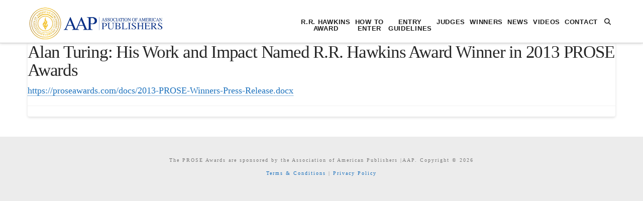

--- FILE ---
content_type: text/html; charset=UTF-8
request_url: https://proseawards.com/news/alan-turing-his-work-and-impact-named-r-r-hawkins-award-winner-in-2013-prose-awards/
body_size: 16432
content:
<!DOCTYPE html>
<html class="no-js" lang="en-US">
<head>
<meta charset="UTF-8">
<meta name="viewport" content="width=device-width, initial-scale=1.0">
<link rel="pingback" href="https://proseawards.com/xmlrpc.php">
<title>Alan Turing: His Work and Impact Named R.R. Hawkins Award Winner in 2013 PROSE Awards | PROSE Awards</title>
<meta name='robots' content='max-image-preview:large' />
	<style>img:is([sizes="auto" i], [sizes^="auto," i]) { contain-intrinsic-size: 3000px 1500px }</style>
	<link rel="alternate" type="application/rss+xml" title="PROSE Awards &raquo; Feed" href="https://proseawards.com/feed/" />
<script type="text/javascript">
/* <![CDATA[ */
window._wpemojiSettings = {"baseUrl":"https:\/\/s.w.org\/images\/core\/emoji\/16.0.1\/72x72\/","ext":".png","svgUrl":"https:\/\/s.w.org\/images\/core\/emoji\/16.0.1\/svg\/","svgExt":".svg","source":{"concatemoji":"https:\/\/proseawards.com\/wp-includes\/js\/wp-emoji-release.min.js?ver=6.8.3"}};
/*! This file is auto-generated */
!function(s,n){var o,i,e;function c(e){try{var t={supportTests:e,timestamp:(new Date).valueOf()};sessionStorage.setItem(o,JSON.stringify(t))}catch(e){}}function p(e,t,n){e.clearRect(0,0,e.canvas.width,e.canvas.height),e.fillText(t,0,0);var t=new Uint32Array(e.getImageData(0,0,e.canvas.width,e.canvas.height).data),a=(e.clearRect(0,0,e.canvas.width,e.canvas.height),e.fillText(n,0,0),new Uint32Array(e.getImageData(0,0,e.canvas.width,e.canvas.height).data));return t.every(function(e,t){return e===a[t]})}function u(e,t){e.clearRect(0,0,e.canvas.width,e.canvas.height),e.fillText(t,0,0);for(var n=e.getImageData(16,16,1,1),a=0;a<n.data.length;a++)if(0!==n.data[a])return!1;return!0}function f(e,t,n,a){switch(t){case"flag":return n(e,"\ud83c\udff3\ufe0f\u200d\u26a7\ufe0f","\ud83c\udff3\ufe0f\u200b\u26a7\ufe0f")?!1:!n(e,"\ud83c\udde8\ud83c\uddf6","\ud83c\udde8\u200b\ud83c\uddf6")&&!n(e,"\ud83c\udff4\udb40\udc67\udb40\udc62\udb40\udc65\udb40\udc6e\udb40\udc67\udb40\udc7f","\ud83c\udff4\u200b\udb40\udc67\u200b\udb40\udc62\u200b\udb40\udc65\u200b\udb40\udc6e\u200b\udb40\udc67\u200b\udb40\udc7f");case"emoji":return!a(e,"\ud83e\udedf")}return!1}function g(e,t,n,a){var r="undefined"!=typeof WorkerGlobalScope&&self instanceof WorkerGlobalScope?new OffscreenCanvas(300,150):s.createElement("canvas"),o=r.getContext("2d",{willReadFrequently:!0}),i=(o.textBaseline="top",o.font="600 32px Arial",{});return e.forEach(function(e){i[e]=t(o,e,n,a)}),i}function t(e){var t=s.createElement("script");t.src=e,t.defer=!0,s.head.appendChild(t)}"undefined"!=typeof Promise&&(o="wpEmojiSettingsSupports",i=["flag","emoji"],n.supports={everything:!0,everythingExceptFlag:!0},e=new Promise(function(e){s.addEventListener("DOMContentLoaded",e,{once:!0})}),new Promise(function(t){var n=function(){try{var e=JSON.parse(sessionStorage.getItem(o));if("object"==typeof e&&"number"==typeof e.timestamp&&(new Date).valueOf()<e.timestamp+604800&&"object"==typeof e.supportTests)return e.supportTests}catch(e){}return null}();if(!n){if("undefined"!=typeof Worker&&"undefined"!=typeof OffscreenCanvas&&"undefined"!=typeof URL&&URL.createObjectURL&&"undefined"!=typeof Blob)try{var e="postMessage("+g.toString()+"("+[JSON.stringify(i),f.toString(),p.toString(),u.toString()].join(",")+"));",a=new Blob([e],{type:"text/javascript"}),r=new Worker(URL.createObjectURL(a),{name:"wpTestEmojiSupports"});return void(r.onmessage=function(e){c(n=e.data),r.terminate(),t(n)})}catch(e){}c(n=g(i,f,p,u))}t(n)}).then(function(e){for(var t in e)n.supports[t]=e[t],n.supports.everything=n.supports.everything&&n.supports[t],"flag"!==t&&(n.supports.everythingExceptFlag=n.supports.everythingExceptFlag&&n.supports[t]);n.supports.everythingExceptFlag=n.supports.everythingExceptFlag&&!n.supports.flag,n.DOMReady=!1,n.readyCallback=function(){n.DOMReady=!0}}).then(function(){return e}).then(function(){var e;n.supports.everything||(n.readyCallback(),(e=n.source||{}).concatemoji?t(e.concatemoji):e.wpemoji&&e.twemoji&&(t(e.twemoji),t(e.wpemoji)))}))}((window,document),window._wpemojiSettings);
/* ]]> */
</script>
<link rel='stylesheet' id='jquery.prettyphoto-css' href='https://proseawards.com/wp-content/plugins/wp-video-lightbox/css/prettyPhoto.css?ver=6.8.3' type='text/css' media='all' />
<link rel='stylesheet' id='video-lightbox-css' href='https://proseawards.com/wp-content/plugins/wp-video-lightbox/wp-video-lightbox.css?ver=6.8.3' type='text/css' media='all' />
<style id='wp-emoji-styles-inline-css' type='text/css'>

	img.wp-smiley, img.emoji {
		display: inline !important;
		border: none !important;
		box-shadow: none !important;
		height: 1em !important;
		width: 1em !important;
		margin: 0 0.07em !important;
		vertical-align: -0.1em !important;
		background: none !important;
		padding: 0 !important;
	}
</style>
<link rel='stylesheet' id='wp-block-library-css' href='https://proseawards.com/wp-includes/css/dist/block-library/style.min.css?ver=6.8.3' type='text/css' media='all' />
<style id='wp-block-library-theme-inline-css' type='text/css'>
.wp-block-audio :where(figcaption){color:#555;font-size:13px;text-align:center}.is-dark-theme .wp-block-audio :where(figcaption){color:#ffffffa6}.wp-block-audio{margin:0 0 1em}.wp-block-code{border:1px solid #ccc;border-radius:4px;font-family:Menlo,Consolas,monaco,monospace;padding:.8em 1em}.wp-block-embed :where(figcaption){color:#555;font-size:13px;text-align:center}.is-dark-theme .wp-block-embed :where(figcaption){color:#ffffffa6}.wp-block-embed{margin:0 0 1em}.blocks-gallery-caption{color:#555;font-size:13px;text-align:center}.is-dark-theme .blocks-gallery-caption{color:#ffffffa6}:root :where(.wp-block-image figcaption){color:#555;font-size:13px;text-align:center}.is-dark-theme :root :where(.wp-block-image figcaption){color:#ffffffa6}.wp-block-image{margin:0 0 1em}.wp-block-pullquote{border-bottom:4px solid;border-top:4px solid;color:currentColor;margin-bottom:1.75em}.wp-block-pullquote cite,.wp-block-pullquote footer,.wp-block-pullquote__citation{color:currentColor;font-size:.8125em;font-style:normal;text-transform:uppercase}.wp-block-quote{border-left:.25em solid;margin:0 0 1.75em;padding-left:1em}.wp-block-quote cite,.wp-block-quote footer{color:currentColor;font-size:.8125em;font-style:normal;position:relative}.wp-block-quote:where(.has-text-align-right){border-left:none;border-right:.25em solid;padding-left:0;padding-right:1em}.wp-block-quote:where(.has-text-align-center){border:none;padding-left:0}.wp-block-quote.is-large,.wp-block-quote.is-style-large,.wp-block-quote:where(.is-style-plain){border:none}.wp-block-search .wp-block-search__label{font-weight:700}.wp-block-search__button{border:1px solid #ccc;padding:.375em .625em}:where(.wp-block-group.has-background){padding:1.25em 2.375em}.wp-block-separator.has-css-opacity{opacity:.4}.wp-block-separator{border:none;border-bottom:2px solid;margin-left:auto;margin-right:auto}.wp-block-separator.has-alpha-channel-opacity{opacity:1}.wp-block-separator:not(.is-style-wide):not(.is-style-dots){width:100px}.wp-block-separator.has-background:not(.is-style-dots){border-bottom:none;height:1px}.wp-block-separator.has-background:not(.is-style-wide):not(.is-style-dots){height:2px}.wp-block-table{margin:0 0 1em}.wp-block-table td,.wp-block-table th{word-break:normal}.wp-block-table :where(figcaption){color:#555;font-size:13px;text-align:center}.is-dark-theme .wp-block-table :where(figcaption){color:#ffffffa6}.wp-block-video :where(figcaption){color:#555;font-size:13px;text-align:center}.is-dark-theme .wp-block-video :where(figcaption){color:#ffffffa6}.wp-block-video{margin:0 0 1em}:root :where(.wp-block-template-part.has-background){margin-bottom:0;margin-top:0;padding:1.25em 2.375em}
</style>
<style id='classic-theme-styles-inline-css' type='text/css'>
/*! This file is auto-generated */
.wp-block-button__link{color:#fff;background-color:#32373c;border-radius:9999px;box-shadow:none;text-decoration:none;padding:calc(.667em + 2px) calc(1.333em + 2px);font-size:1.125em}.wp-block-file__button{background:#32373c;color:#fff;text-decoration:none}
</style>
<link rel='stylesheet' id='mediaelement-css' href='https://proseawards.com/wp-includes/js/mediaelement/mediaelementplayer-legacy.min.css?ver=4.2.17' type='text/css' media='all' />
<link rel='stylesheet' id='wp-mediaelement-css' href='https://proseawards.com/wp-includes/js/mediaelement/wp-mediaelement.min.css?ver=6.8.3' type='text/css' media='all' />
<link rel='stylesheet' id='view_editor_gutenberg_frontend_assets-css' href='https://proseawards.com/wp-content/plugins/wp-views/public/css/views-frontend.css?ver=3.6.16' type='text/css' media='all' />
<style id='view_editor_gutenberg_frontend_assets-inline-css' type='text/css'>
.wpv-sort-list-dropdown.wpv-sort-list-dropdown-style-default > span.wpv-sort-list,.wpv-sort-list-dropdown.wpv-sort-list-dropdown-style-default .wpv-sort-list-item {border-color: #cdcdcd;}.wpv-sort-list-dropdown.wpv-sort-list-dropdown-style-default .wpv-sort-list-item a {color: #444;background-color: #fff;}.wpv-sort-list-dropdown.wpv-sort-list-dropdown-style-default a:hover,.wpv-sort-list-dropdown.wpv-sort-list-dropdown-style-default a:focus {color: #000;background-color: #eee;}.wpv-sort-list-dropdown.wpv-sort-list-dropdown-style-default .wpv-sort-list-item.wpv-sort-list-current a {color: #000;background-color: #eee;}
.wpv-sort-list-dropdown.wpv-sort-list-dropdown-style-default > span.wpv-sort-list,.wpv-sort-list-dropdown.wpv-sort-list-dropdown-style-default .wpv-sort-list-item {border-color: #cdcdcd;}.wpv-sort-list-dropdown.wpv-sort-list-dropdown-style-default .wpv-sort-list-item a {color: #444;background-color: #fff;}.wpv-sort-list-dropdown.wpv-sort-list-dropdown-style-default a:hover,.wpv-sort-list-dropdown.wpv-sort-list-dropdown-style-default a:focus {color: #000;background-color: #eee;}.wpv-sort-list-dropdown.wpv-sort-list-dropdown-style-default .wpv-sort-list-item.wpv-sort-list-current a {color: #000;background-color: #eee;}.wpv-sort-list-dropdown.wpv-sort-list-dropdown-style-grey > span.wpv-sort-list,.wpv-sort-list-dropdown.wpv-sort-list-dropdown-style-grey .wpv-sort-list-item {border-color: #cdcdcd;}.wpv-sort-list-dropdown.wpv-sort-list-dropdown-style-grey .wpv-sort-list-item a {color: #444;background-color: #eeeeee;}.wpv-sort-list-dropdown.wpv-sort-list-dropdown-style-grey a:hover,.wpv-sort-list-dropdown.wpv-sort-list-dropdown-style-grey a:focus {color: #000;background-color: #e5e5e5;}.wpv-sort-list-dropdown.wpv-sort-list-dropdown-style-grey .wpv-sort-list-item.wpv-sort-list-current a {color: #000;background-color: #e5e5e5;}
.wpv-sort-list-dropdown.wpv-sort-list-dropdown-style-default > span.wpv-sort-list,.wpv-sort-list-dropdown.wpv-sort-list-dropdown-style-default .wpv-sort-list-item {border-color: #cdcdcd;}.wpv-sort-list-dropdown.wpv-sort-list-dropdown-style-default .wpv-sort-list-item a {color: #444;background-color: #fff;}.wpv-sort-list-dropdown.wpv-sort-list-dropdown-style-default a:hover,.wpv-sort-list-dropdown.wpv-sort-list-dropdown-style-default a:focus {color: #000;background-color: #eee;}.wpv-sort-list-dropdown.wpv-sort-list-dropdown-style-default .wpv-sort-list-item.wpv-sort-list-current a {color: #000;background-color: #eee;}.wpv-sort-list-dropdown.wpv-sort-list-dropdown-style-grey > span.wpv-sort-list,.wpv-sort-list-dropdown.wpv-sort-list-dropdown-style-grey .wpv-sort-list-item {border-color: #cdcdcd;}.wpv-sort-list-dropdown.wpv-sort-list-dropdown-style-grey .wpv-sort-list-item a {color: #444;background-color: #eeeeee;}.wpv-sort-list-dropdown.wpv-sort-list-dropdown-style-grey a:hover,.wpv-sort-list-dropdown.wpv-sort-list-dropdown-style-grey a:focus {color: #000;background-color: #e5e5e5;}.wpv-sort-list-dropdown.wpv-sort-list-dropdown-style-grey .wpv-sort-list-item.wpv-sort-list-current a {color: #000;background-color: #e5e5e5;}.wpv-sort-list-dropdown.wpv-sort-list-dropdown-style-blue > span.wpv-sort-list,.wpv-sort-list-dropdown.wpv-sort-list-dropdown-style-blue .wpv-sort-list-item {border-color: #0099cc;}.wpv-sort-list-dropdown.wpv-sort-list-dropdown-style-blue .wpv-sort-list-item a {color: #444;background-color: #cbddeb;}.wpv-sort-list-dropdown.wpv-sort-list-dropdown-style-blue a:hover,.wpv-sort-list-dropdown.wpv-sort-list-dropdown-style-blue a:focus {color: #000;background-color: #95bedd;}.wpv-sort-list-dropdown.wpv-sort-list-dropdown-style-blue .wpv-sort-list-item.wpv-sort-list-current a {color: #000;background-color: #95bedd;}
</style>
<style id='global-styles-inline-css' type='text/css'>
:root{--wp--preset--aspect-ratio--square: 1;--wp--preset--aspect-ratio--4-3: 4/3;--wp--preset--aspect-ratio--3-4: 3/4;--wp--preset--aspect-ratio--3-2: 3/2;--wp--preset--aspect-ratio--2-3: 2/3;--wp--preset--aspect-ratio--16-9: 16/9;--wp--preset--aspect-ratio--9-16: 9/16;--wp--preset--color--black: #000000;--wp--preset--color--cyan-bluish-gray: #abb8c3;--wp--preset--color--white: #ffffff;--wp--preset--color--pale-pink: #f78da7;--wp--preset--color--vivid-red: #cf2e2e;--wp--preset--color--luminous-vivid-orange: #ff6900;--wp--preset--color--luminous-vivid-amber: #fcb900;--wp--preset--color--light-green-cyan: #7bdcb5;--wp--preset--color--vivid-green-cyan: #00d084;--wp--preset--color--pale-cyan-blue: #8ed1fc;--wp--preset--color--vivid-cyan-blue: #0693e3;--wp--preset--color--vivid-purple: #9b51e0;--wp--preset--gradient--vivid-cyan-blue-to-vivid-purple: linear-gradient(135deg,rgba(6,147,227,1) 0%,rgb(155,81,224) 100%);--wp--preset--gradient--light-green-cyan-to-vivid-green-cyan: linear-gradient(135deg,rgb(122,220,180) 0%,rgb(0,208,130) 100%);--wp--preset--gradient--luminous-vivid-amber-to-luminous-vivid-orange: linear-gradient(135deg,rgba(252,185,0,1) 0%,rgba(255,105,0,1) 100%);--wp--preset--gradient--luminous-vivid-orange-to-vivid-red: linear-gradient(135deg,rgba(255,105,0,1) 0%,rgb(207,46,46) 100%);--wp--preset--gradient--very-light-gray-to-cyan-bluish-gray: linear-gradient(135deg,rgb(238,238,238) 0%,rgb(169,184,195) 100%);--wp--preset--gradient--cool-to-warm-spectrum: linear-gradient(135deg,rgb(74,234,220) 0%,rgb(151,120,209) 20%,rgb(207,42,186) 40%,rgb(238,44,130) 60%,rgb(251,105,98) 80%,rgb(254,248,76) 100%);--wp--preset--gradient--blush-light-purple: linear-gradient(135deg,rgb(255,206,236) 0%,rgb(152,150,240) 100%);--wp--preset--gradient--blush-bordeaux: linear-gradient(135deg,rgb(254,205,165) 0%,rgb(254,45,45) 50%,rgb(107,0,62) 100%);--wp--preset--gradient--luminous-dusk: linear-gradient(135deg,rgb(255,203,112) 0%,rgb(199,81,192) 50%,rgb(65,88,208) 100%);--wp--preset--gradient--pale-ocean: linear-gradient(135deg,rgb(255,245,203) 0%,rgb(182,227,212) 50%,rgb(51,167,181) 100%);--wp--preset--gradient--electric-grass: linear-gradient(135deg,rgb(202,248,128) 0%,rgb(113,206,126) 100%);--wp--preset--gradient--midnight: linear-gradient(135deg,rgb(2,3,129) 0%,rgb(40,116,252) 100%);--wp--preset--font-size--small: 13px;--wp--preset--font-size--medium: 20px;--wp--preset--font-size--large: 36px;--wp--preset--font-size--x-large: 42px;--wp--preset--spacing--20: 0.44rem;--wp--preset--spacing--30: 0.67rem;--wp--preset--spacing--40: 1rem;--wp--preset--spacing--50: 1.5rem;--wp--preset--spacing--60: 2.25rem;--wp--preset--spacing--70: 3.38rem;--wp--preset--spacing--80: 5.06rem;--wp--preset--shadow--natural: 6px 6px 9px rgba(0, 0, 0, 0.2);--wp--preset--shadow--deep: 12px 12px 50px rgba(0, 0, 0, 0.4);--wp--preset--shadow--sharp: 6px 6px 0px rgba(0, 0, 0, 0.2);--wp--preset--shadow--outlined: 6px 6px 0px -3px rgba(255, 255, 255, 1), 6px 6px rgba(0, 0, 0, 1);--wp--preset--shadow--crisp: 6px 6px 0px rgba(0, 0, 0, 1);}:where(.is-layout-flex){gap: 0.5em;}:where(.is-layout-grid){gap: 0.5em;}body .is-layout-flex{display: flex;}.is-layout-flex{flex-wrap: wrap;align-items: center;}.is-layout-flex > :is(*, div){margin: 0;}body .is-layout-grid{display: grid;}.is-layout-grid > :is(*, div){margin: 0;}:where(.wp-block-columns.is-layout-flex){gap: 2em;}:where(.wp-block-columns.is-layout-grid){gap: 2em;}:where(.wp-block-post-template.is-layout-flex){gap: 1.25em;}:where(.wp-block-post-template.is-layout-grid){gap: 1.25em;}.has-black-color{color: var(--wp--preset--color--black) !important;}.has-cyan-bluish-gray-color{color: var(--wp--preset--color--cyan-bluish-gray) !important;}.has-white-color{color: var(--wp--preset--color--white) !important;}.has-pale-pink-color{color: var(--wp--preset--color--pale-pink) !important;}.has-vivid-red-color{color: var(--wp--preset--color--vivid-red) !important;}.has-luminous-vivid-orange-color{color: var(--wp--preset--color--luminous-vivid-orange) !important;}.has-luminous-vivid-amber-color{color: var(--wp--preset--color--luminous-vivid-amber) !important;}.has-light-green-cyan-color{color: var(--wp--preset--color--light-green-cyan) !important;}.has-vivid-green-cyan-color{color: var(--wp--preset--color--vivid-green-cyan) !important;}.has-pale-cyan-blue-color{color: var(--wp--preset--color--pale-cyan-blue) !important;}.has-vivid-cyan-blue-color{color: var(--wp--preset--color--vivid-cyan-blue) !important;}.has-vivid-purple-color{color: var(--wp--preset--color--vivid-purple) !important;}.has-black-background-color{background-color: var(--wp--preset--color--black) !important;}.has-cyan-bluish-gray-background-color{background-color: var(--wp--preset--color--cyan-bluish-gray) !important;}.has-white-background-color{background-color: var(--wp--preset--color--white) !important;}.has-pale-pink-background-color{background-color: var(--wp--preset--color--pale-pink) !important;}.has-vivid-red-background-color{background-color: var(--wp--preset--color--vivid-red) !important;}.has-luminous-vivid-orange-background-color{background-color: var(--wp--preset--color--luminous-vivid-orange) !important;}.has-luminous-vivid-amber-background-color{background-color: var(--wp--preset--color--luminous-vivid-amber) !important;}.has-light-green-cyan-background-color{background-color: var(--wp--preset--color--light-green-cyan) !important;}.has-vivid-green-cyan-background-color{background-color: var(--wp--preset--color--vivid-green-cyan) !important;}.has-pale-cyan-blue-background-color{background-color: var(--wp--preset--color--pale-cyan-blue) !important;}.has-vivid-cyan-blue-background-color{background-color: var(--wp--preset--color--vivid-cyan-blue) !important;}.has-vivid-purple-background-color{background-color: var(--wp--preset--color--vivid-purple) !important;}.has-black-border-color{border-color: var(--wp--preset--color--black) !important;}.has-cyan-bluish-gray-border-color{border-color: var(--wp--preset--color--cyan-bluish-gray) !important;}.has-white-border-color{border-color: var(--wp--preset--color--white) !important;}.has-pale-pink-border-color{border-color: var(--wp--preset--color--pale-pink) !important;}.has-vivid-red-border-color{border-color: var(--wp--preset--color--vivid-red) !important;}.has-luminous-vivid-orange-border-color{border-color: var(--wp--preset--color--luminous-vivid-orange) !important;}.has-luminous-vivid-amber-border-color{border-color: var(--wp--preset--color--luminous-vivid-amber) !important;}.has-light-green-cyan-border-color{border-color: var(--wp--preset--color--light-green-cyan) !important;}.has-vivid-green-cyan-border-color{border-color: var(--wp--preset--color--vivid-green-cyan) !important;}.has-pale-cyan-blue-border-color{border-color: var(--wp--preset--color--pale-cyan-blue) !important;}.has-vivid-cyan-blue-border-color{border-color: var(--wp--preset--color--vivid-cyan-blue) !important;}.has-vivid-purple-border-color{border-color: var(--wp--preset--color--vivid-purple) !important;}.has-vivid-cyan-blue-to-vivid-purple-gradient-background{background: var(--wp--preset--gradient--vivid-cyan-blue-to-vivid-purple) !important;}.has-light-green-cyan-to-vivid-green-cyan-gradient-background{background: var(--wp--preset--gradient--light-green-cyan-to-vivid-green-cyan) !important;}.has-luminous-vivid-amber-to-luminous-vivid-orange-gradient-background{background: var(--wp--preset--gradient--luminous-vivid-amber-to-luminous-vivid-orange) !important;}.has-luminous-vivid-orange-to-vivid-red-gradient-background{background: var(--wp--preset--gradient--luminous-vivid-orange-to-vivid-red) !important;}.has-very-light-gray-to-cyan-bluish-gray-gradient-background{background: var(--wp--preset--gradient--very-light-gray-to-cyan-bluish-gray) !important;}.has-cool-to-warm-spectrum-gradient-background{background: var(--wp--preset--gradient--cool-to-warm-spectrum) !important;}.has-blush-light-purple-gradient-background{background: var(--wp--preset--gradient--blush-light-purple) !important;}.has-blush-bordeaux-gradient-background{background: var(--wp--preset--gradient--blush-bordeaux) !important;}.has-luminous-dusk-gradient-background{background: var(--wp--preset--gradient--luminous-dusk) !important;}.has-pale-ocean-gradient-background{background: var(--wp--preset--gradient--pale-ocean) !important;}.has-electric-grass-gradient-background{background: var(--wp--preset--gradient--electric-grass) !important;}.has-midnight-gradient-background{background: var(--wp--preset--gradient--midnight) !important;}.has-small-font-size{font-size: var(--wp--preset--font-size--small) !important;}.has-medium-font-size{font-size: var(--wp--preset--font-size--medium) !important;}.has-large-font-size{font-size: var(--wp--preset--font-size--large) !important;}.has-x-large-font-size{font-size: var(--wp--preset--font-size--x-large) !important;}
:where(.wp-block-post-template.is-layout-flex){gap: 1.25em;}:where(.wp-block-post-template.is-layout-grid){gap: 1.25em;}
:where(.wp-block-columns.is-layout-flex){gap: 2em;}:where(.wp-block-columns.is-layout-grid){gap: 2em;}
:root :where(.wp-block-pullquote){font-size: 1.5em;line-height: 1.6;}
</style>
<link rel='stylesheet' id='ctf_styles-css' href='https://proseawards.com/wp-content/plugins/custom-twitter-feeds-pro/css/ctf-styles.min.css?ver=2.5.2' type='text/css' media='all' />
<link rel='stylesheet' id='bwg_frontend-css' href='https://proseawards.com/wp-content/plugins/photo-gallery/css/bwg_frontend.css?ver=2.2.50' type='text/css' media='all' />
<link rel='stylesheet' id='bwg_font-awesome-css' href='https://proseawards.com/wp-content/plugins/photo-gallery/css/font-awesome/font-awesome.css?ver=4.2.0' type='text/css' media='all' />
<link rel='stylesheet' id='bwg_mCustomScrollbar-css' href='https://proseawards.com/wp-content/plugins/photo-gallery/css/jquery.mCustomScrollbar.css?ver=2.2.50' type='text/css' media='all' />
<link rel='stylesheet' id='x-stack-css' href='https://proseawards.com/wp-content/themes/x/framework/dist/css/site/stacks/integrity-light.css?ver=10.6.9' type='text/css' media='all' />
<link rel='stylesheet' id='x-child-css' href='https://proseawards.com/wp-content/themes/x-child/style.css?ver=10.6.9' type='text/css' media='all' />
<style id='cs-inline-css' type='text/css'>
@media (min-width:1200px){.x-hide-xl{display:none !important;}}@media (min-width:979px) and (max-width:1199px){.x-hide-lg{display:none !important;}}@media (min-width:767px) and (max-width:978px){.x-hide-md{display:none !important;}}@media (min-width:480px) and (max-width:766px){.x-hide-sm{display:none !important;}}@media (max-width:479px){.x-hide-xs{display:none !important;}} a,h1 a:hover,h2 a:hover,h3 a:hover,h4 a:hover,h5 a:hover,h6 a:hover,.x-breadcrumb-wrap a:hover,.widget ul li a:hover,.widget ol li a:hover,.widget.widget_text ul li a,.widget.widget_text ol li a,.widget_nav_menu .current-menu-item > a,.x-accordion-heading .x-accordion-toggle:hover,.x-comment-author a:hover,.x-comment-time:hover,.x-recent-posts a:hover .h-recent-posts{color:#1e73be;}a:hover,.widget.widget_text ul li a:hover,.widget.widget_text ol li a:hover,.x-twitter-widget ul li a:hover{color:#155484;}.rev_slider_wrapper,a.x-img-thumbnail:hover,.x-slider-container.below,.page-template-template-blank-3-php .x-slider-container.above,.page-template-template-blank-6-php .x-slider-container.above{border-color:#1e73be;}.entry-thumb:before,.x-pagination span.current,.woocommerce-pagination span[aria-current],.flex-direction-nav a,.flex-control-nav a:hover,.flex-control-nav a.flex-active,.mejs-time-current,.x-dropcap,.x-skill-bar .bar,.x-pricing-column.featured h2,.h-comments-title small,.x-entry-share .x-share:hover,.x-highlight,.x-recent-posts .x-recent-posts-img:after{background-color:#1e73be;}.x-nav-tabs > .active > a,.x-nav-tabs > .active > a:hover{box-shadow:inset 0 3px 0 0 #1e73be;}.x-main{width:calc(74% - 2.463055%);}.x-sidebar{width:calc(100% - 2.463055% - 74%);}.x-comment-author,.x-comment-time,.comment-form-author label,.comment-form-email label,.comment-form-url label,.comment-form-rating label,.comment-form-comment label,.widget_calendar #wp-calendar caption,.widget.widget_rss li .rsswidget{font-family:inherit;font-weight:inherit;}.p-landmark-sub,.p-meta,input,button,select,textarea{font-family:inherit;}.widget ul li a,.widget ol li a,.x-comment-time{color:#999999;}.widget_text ol li a,.widget_text ul li a{color:#1e73be;}.widget_text ol li a:hover,.widget_text ul li a:hover{color:#155484;}.comment-form-author label,.comment-form-email label,.comment-form-url label,.comment-form-rating label,.comment-form-comment label,.widget_calendar #wp-calendar th,.p-landmark-sub strong,.widget_tag_cloud .tagcloud a:hover,.widget_tag_cloud .tagcloud a:active,.entry-footer a:hover,.entry-footer a:active,.x-breadcrumbs .current,.x-comment-author,.x-comment-author a{color:#272727;}.widget_calendar #wp-calendar th{border-color:#272727;}.h-feature-headline span i{background-color:#272727;}@media (max-width:978.98px){}html{font-size:14px;}@media (min-width:479px){html{font-size:14px;}}@media (min-width:766px){html{font-size:14px;}}@media (min-width:978px){html{font-size:14px;}}@media (min-width:1199px){html{font-size:14px;}}body{font-style:normal;font-weight:inherit;color:#999999;background-color:#ffffff;}.w-b{font-weight:inherit !important;}h1,h2,h3,h4,h5,h6,.h1,.h2,.h3,.h4,.h5,.h6,.x-text-headline{font-family:inherit;font-style:normal;font-weight:inherit;}h1,.h1{letter-spacing:-0.035em;}h2,.h2{letter-spacing:-0.035em;}h3,.h3{letter-spacing:-0.035em;}h4,.h4{letter-spacing:-0.035em;}h5,.h5{letter-spacing:-0.035em;}h6,.h6{letter-spacing:-0.035em;}.w-h{font-weight:inherit !important;}.x-container.width{width:90%;}.x-container.max{max-width:1200px;}.x-bar-content.x-container.width{flex-basis:90%;}.x-main.full{float:none;clear:both;display:block;width:auto;}@media (max-width:978.98px){.x-main.full,.x-main.left,.x-main.right,.x-sidebar.left,.x-sidebar.right{float:none;display:block;width:auto !important;}}.entry-header,.entry-content{font-size:1rem;}body,input,button,select,textarea{font-family:inherit;}h1,h2,h3,h4,h5,h6,.h1,.h2,.h3,.h4,.h5,.h6,h1 a,h2 a,h3 a,h4 a,h5 a,h6 a,.h1 a,.h2 a,.h3 a,.h4 a,.h5 a,.h6 a,blockquote{color:#272727;}.cfc-h-tx{color:#272727 !important;}.cfc-h-bd{border-color:#272727 !important;}.cfc-h-bg{background-color:#272727 !important;}.cfc-b-tx{color:#999999 !important;}.cfc-b-bd{border-color:#999999 !important;}.cfc-b-bg{background-color:#999999 !important;}.x-btn,.button,[type="submit"]{color:#ffffff;border-color:#ac1100;background-color:#ff2a13;margin-bottom:0.25em;text-shadow:0 0.075em 0.075em rgba(0,0,0,0.5);box-shadow:0 0.25em 0 0 #a71000,0 4px 9px rgba(0,0,0,0.75);border-radius:0.25em;}.x-btn:hover,.button:hover,[type="submit"]:hover{color:#ffffff;border-color:#600900;background-color:#ef2201;margin-bottom:0.25em;text-shadow:0 0.075em 0.075em rgba(0,0,0,0.5);box-shadow:0 0.25em 0 0 #a71000,0 4px 9px rgba(0,0,0,0.75);}.x-btn.x-btn-real,.x-btn.x-btn-real:hover{margin-bottom:0.25em;text-shadow:0 0.075em 0.075em rgba(0,0,0,0.65);}.x-btn.x-btn-real{box-shadow:0 0.25em 0 0 #a71000,0 4px 9px rgba(0,0,0,0.75);}.x-btn.x-btn-real:hover{box-shadow:0 0.25em 0 0 #a71000,0 4px 9px rgba(0,0,0,0.75);}.x-btn.x-btn-flat,.x-btn.x-btn-flat:hover{margin-bottom:0;text-shadow:0 0.075em 0.075em rgba(0,0,0,0.65);box-shadow:none;}.x-btn.x-btn-transparent,.x-btn.x-btn-transparent:hover{margin-bottom:0;border-width:3px;text-shadow:none;text-transform:uppercase;background-color:transparent;box-shadow:none;}body .gform_wrapper .gfield_required{color:#1e73be;}body .gform_wrapper h2.gsection_title,body .gform_wrapper h3.gform_title,body .gform_wrapper .top_label .gfield_label,body .gform_wrapper .left_label .gfield_label,body .gform_wrapper .right_label .gfield_label{font-weight:inherit;}body .gform_wrapper h2.gsection_title{letter-spacing:-0.035em!important;}body .gform_wrapper h3.gform_title{letter-spacing:-0.035em!important;}body .gform_wrapper .top_label .gfield_label,body .gform_wrapper .left_label .gfield_label,body .gform_wrapper .right_label .gfield_label{color:#272727;}body .gform_wrapper .validation_message{font-weight:inherit;}.x-topbar .p-info a:hover,.x-widgetbar .widget ul li a:hover{color:#1e73be;}.x-topbar .p-info,.x-topbar .p-info a,.x-navbar .desktop .x-nav > li > a,.x-navbar .desktop .sub-menu a,.x-navbar .mobile .x-nav li > a,.x-breadcrumb-wrap a,.x-breadcrumbs .delimiter{color:#1c1c1c;}.x-navbar .desktop .x-nav > li > a:hover,.x-navbar .desktop .x-nav > .x-active > a,.x-navbar .desktop .x-nav > .current-menu-item > a,.x-navbar .desktop .sub-menu a:hover,.x-navbar .desktop .sub-menu .x-active > a,.x-navbar .desktop .sub-menu .current-menu-item > a,.x-navbar .desktop .x-nav .x-megamenu > .sub-menu > li > a,.x-navbar .mobile .x-nav li > a:hover,.x-navbar .mobile .x-nav .x-active > a,.x-navbar .mobile .x-nav .current-menu-item > a{color:#1e73be;}.x-navbar .desktop .x-nav > li > a:hover,.x-navbar .desktop .x-nav > .x-active > a,.x-navbar .desktop .x-nav > .current-menu-item > a{box-shadow:inset 0 4px 0 0 #1e73be;}.x-navbar .desktop .x-nav > li > a{height:85px;padding-top:37px;}.x-navbar-fixed-top-active .x-navbar-wrap{margin-bottom:1px;}.x-navbar .desktop .x-nav > li ul{top:calc(85px - 15px);}@media (max-width:979px){.x-navbar-fixed-top-active .x-navbar-wrap{margin-bottom:0;}}body.x-navbar-fixed-top-active .x-navbar-wrap{height:85px;}.x-navbar-inner{min-height:85px;}.x-brand{margin-top:5px;font-family:inherit;font-size:42px;font-style:normal;font-weight:inherit;letter-spacing:-0.035em;color:#272727;}.x-brand:hover,.x-brand:focus{color:#272727;}.x-brand img{width:calc(550px / 2);}.x-navbar .x-nav-wrap .x-nav > li > a{font-family:inherit;font-style:normal;font-weight:inherit;letter-spacing:0.085em;text-transform:uppercase;}.x-navbar .desktop .x-nav > li > a{font-size:13px;}.x-navbar .desktop .x-nav > li > a:not(.x-btn-navbar-woocommerce){padding-left:20px;padding-right:20px;}.x-navbar .desktop .x-nav > li > a > span{margin-right:-0.085em;}.x-btn-navbar{margin-top:20px;}.x-btn-navbar,.x-btn-navbar.collapsed{font-size:24px;}@media (max-width:979px){body.x-navbar-fixed-top-active .x-navbar-wrap{height:auto;}.x-widgetbar{left:0;right:0;}}.bg .mejs-container,.x-video .mejs-container{position:unset !important;} @font-face{font-family:'FontAwesomePro';font-style:normal;font-weight:900;font-display:block;src:url('https://proseawards.com/wp-content/plugins/cornerstone/assets/fonts/fa-solid-900.woff2?ver=6.7.2') format('woff2'),url('https://proseawards.com/wp-content/plugins/cornerstone/assets/fonts/fa-solid-900.ttf?ver=6.7.2') format('truetype');}[data-x-fa-pro-icon]{font-family:"FontAwesomePro" !important;}[data-x-fa-pro-icon]:before{content:attr(data-x-fa-pro-icon);}[data-x-icon],[data-x-icon-o],[data-x-icon-l],[data-x-icon-s],[data-x-icon-b],[data-x-icon-sr],[data-x-icon-ss],[data-x-icon-sl],[data-x-fa-pro-icon],[class*="cs-fa-"]{display:inline-flex;font-style:normal;font-weight:400;text-decoration:inherit;text-rendering:auto;-webkit-font-smoothing:antialiased;-moz-osx-font-smoothing:grayscale;}[data-x-icon].left,[data-x-icon-o].left,[data-x-icon-l].left,[data-x-icon-s].left,[data-x-icon-b].left,[data-x-icon-sr].left,[data-x-icon-ss].left,[data-x-icon-sl].left,[data-x-fa-pro-icon].left,[class*="cs-fa-"].left{margin-right:0.5em;}[data-x-icon].right,[data-x-icon-o].right,[data-x-icon-l].right,[data-x-icon-s].right,[data-x-icon-b].right,[data-x-icon-sr].right,[data-x-icon-ss].right,[data-x-icon-sl].right,[data-x-fa-pro-icon].right,[class*="cs-fa-"].right{margin-left:0.5em;}[data-x-icon]:before,[data-x-icon-o]:before,[data-x-icon-l]:before,[data-x-icon-s]:before,[data-x-icon-b]:before,[data-x-icon-sr]:before,[data-x-icon-ss]:before,[data-x-icon-sl]:before,[data-x-fa-pro-icon]:before,[class*="cs-fa-"]:before{line-height:1;}@font-face{font-family:'FontAwesome';font-style:normal;font-weight:900;font-display:block;src:url('https://proseawards.com/wp-content/plugins/cornerstone/assets/fonts/fa-solid-900.woff2?ver=6.7.2') format('woff2'),url('https://proseawards.com/wp-content/plugins/cornerstone/assets/fonts/fa-solid-900.ttf?ver=6.7.2') format('truetype');}[data-x-icon],[data-x-icon-s],[data-x-icon][class*="cs-fa-"]{font-family:"FontAwesome" !important;font-weight:900;}[data-x-icon]:before,[data-x-icon][class*="cs-fa-"]:before{content:attr(data-x-icon);}[data-x-icon-s]:before{content:attr(data-x-icon-s);}@font-face{font-family:'FontAwesomeRegular';font-style:normal;font-weight:400;font-display:block;src:url('https://proseawards.com/wp-content/plugins/cornerstone/assets/fonts/fa-regular-400.woff2?ver=6.7.2') format('woff2'),url('https://proseawards.com/wp-content/plugins/cornerstone/assets/fonts/fa-regular-400.ttf?ver=6.7.2') format('truetype');}@font-face{font-family:'FontAwesomePro';font-style:normal;font-weight:400;font-display:block;src:url('https://proseawards.com/wp-content/plugins/cornerstone/assets/fonts/fa-regular-400.woff2?ver=6.7.2') format('woff2'),url('https://proseawards.com/wp-content/plugins/cornerstone/assets/fonts/fa-regular-400.ttf?ver=6.7.2') format('truetype');}[data-x-icon-o]{font-family:"FontAwesomeRegular" !important;}[data-x-icon-o]:before{content:attr(data-x-icon-o);}@font-face{font-family:'FontAwesomeLight';font-style:normal;font-weight:300;font-display:block;src:url('https://proseawards.com/wp-content/plugins/cornerstone/assets/fonts/fa-light-300.woff2?ver=6.7.2') format('woff2'),url('https://proseawards.com/wp-content/plugins/cornerstone/assets/fonts/fa-light-300.ttf?ver=6.7.2') format('truetype');}@font-face{font-family:'FontAwesomePro';font-style:normal;font-weight:300;font-display:block;src:url('https://proseawards.com/wp-content/plugins/cornerstone/assets/fonts/fa-light-300.woff2?ver=6.7.2') format('woff2'),url('https://proseawards.com/wp-content/plugins/cornerstone/assets/fonts/fa-light-300.ttf?ver=6.7.2') format('truetype');}[data-x-icon-l]{font-family:"FontAwesomeLight" !important;font-weight:300;}[data-x-icon-l]:before{content:attr(data-x-icon-l);}@font-face{font-family:'FontAwesomeBrands';font-style:normal;font-weight:normal;font-display:block;src:url('https://proseawards.com/wp-content/plugins/cornerstone/assets/fonts/fa-brands-400.woff2?ver=6.7.2') format('woff2'),url('https://proseawards.com/wp-content/plugins/cornerstone/assets/fonts/fa-brands-400.ttf?ver=6.7.2') format('truetype');}[data-x-icon-b]{font-family:"FontAwesomeBrands" !important;}[data-x-icon-b]:before{content:attr(data-x-icon-b);}.widget.widget_rss li .rsswidget:before{content:"\f35d";padding-right:0.4em;font-family:"FontAwesome";}@media (max-width:1120px){.x-navbar .desktop .x-nav>li{float:left;max-width:93px;}}@media (min-width:761px) and (max-width:1050px){#CelebratingTextNonmobile{margin-left:-385px;}}@media (min-width:481px) and (max-width:760px){#CelebratingTextNonmobile{margin-left:-460px;}}@media (max-width:480px){.boxLinkSmaller,.boxLinkSmaller:link,.boxLinkSmaller:visited,.boxLink,.boxLink:link,.boxLink:visited{}#CelebratingTextMobile{margin-top:-750px;margin-left:50px;display:block !important;white-space:nowrap !important;}}@media (min-width:481px){#CelebratingTextMobile{display:none !important;}}.pageHeader{font-size:46px;line-height:64px;color:white;font-weight:bold;margin:0px 0px 0px 0px;}.pageHeader p{margin:0px;padding:0px;}h1{font-size:42px;font-color:black;margin-top:0px;margin-bottom:20px;}h2,h3,h4{margin-top:0px;margin-bottom:20px;}.x-container.width,.entry-wrap,.x-container.offset{width:100%;padding:0;padding-left:0px;padding-right:0px;padding-top:0px;padding-bottom:0px;margin-top:0px;}.entry-content{margin-top:0px;}.innerContent{padding:40px;}hr.style-two{border:0;height:1px;background-image:linear-gradient(to right,rgba(0,0,0,0),rgba(0,0,0,0.75),rgba(0,0,0,0));}.uppercase{text-transform:uppercase;}img.grayscale{filter:grayscale(100%);filter:gray;filter:url("data:image/svg+xml;utf8,<svg xmlns='http://www.w3.org/2000/svg'><filter id='grayscale'><feColorMatrix type='matrix' values='0.3333 0.3333 0.3333 0 0 0.3333 0.3333 0.3333 0 0 0.3333 0.3333 0.3333 0 0 0 0 0 1 0'/></filter></svg>#grayscale");-webkit-filter:grayscale(100%);-moz-filter:grayscale(100%);-moz-transition:all .5s ease;-moz-backface-visibility:hidden;*/ -moz-appearancewebkit-transition:all .5s ease;-webkit-backface-visibility:hidden;}img.grayscale:hover{filter:grayscale(0%);filter:url("data:image/svg+xml;utf8,<svg xmlns='http://www.w3.org/2000/svg'><filter id='grayscale'><feColorMatrix type='matrix' values='1 0 0 0 0,0 1 0 0 0,0 0 1 0 0,0 0 0 1 0'/></filter></svg>#grayscale");-webkit-filter:grayscale(0%);-moz-filter:grayscale(0%);-moz-transition:all .5s ease;-moz-backface-visibility:hidden;*/ -moz-appearancewebkit-transition:all .5s ease;-webkit-backface-visibility:hidden;}.boxLink,.boxLink:link,.boxLink:visited{border-width:2px;border-style:solid;border-color:#3160a5;color:#3160a5;padding:12px;font-size:16pt;text-decoration:none;text-transform:uppercase;font-weight:bold;}.boxLink:hover{border-width:2px;border-style:solid;border-color:#3160a5;color:white;padding:12px;font-size:16pt;text-decoration:none;background-color:#3160a5;}.boxLinkSmaller,.boxLinkSmaller:link,.boxLinkSmaller:visited{border-width:2px;border-style:solid;border-color:#3160a5;color:#3160a5;padding:12px;font-size:14pt;text-decoration:none;text-transform:uppercase;font-weight:bold;}.boxLinkSmaller:hover{border-width:2px;border-style:solid;border-color:#3160a5;color:white;padding:12px;font-size:14pt;text-decoration:none;background-color:#3160a5;}.boxLinkWrapper{width:100%;display:block;text-align:center;margin-left:auto;margin-right:auto;padding-top:34px;padding-bottom:34px;}.boxLinkLight,.boxLinkLight:link,.boxLinkLight:visited{border-width:2px;border-style:solid;border-color:#ffffff;color:#ffffff;padding:12px;font-size:16pt;text-decoration:none;text-transform:uppercase;font-weight:bold;}.boxLinkLight:hover{border-width:2px;border-style:solid;border-color:#3160a5;color:#3160a5;padding:12px;font-size:16pt;text-decoration:none;background-color:#ffffff;}.sectionHeader{text-transform:uppercase;font-size:26px;line-height:40px;color:#313131;padding-left:0px;}.sectionHeaderSmaller{text-transform:uppercase;font-size:22px;line-height:34px;color:#313131;padding-left:0px;}#menu-top-nav{text-align:center;}.x-colophon{text-align:center;background-color:#ececec;height:250px;}.mainContent{font-size:16px;line-height:25px;color:#414141;}.x-counter>.text-below{font-size:22px;line-height:24px;}.number{font-size:70px;padding:25px;}.single-post .site > .x-container-fluid{max-width:100% !important;width:100% !important;}.blog .site > .x-container-fluid{max-width:100% !important;width:100% !important;}.winnersListItem{-webkit-column-break-inside:avoid;break-inside:avoid-column;padding-top:30px;padding-bottom:30px;border-bottom-style:solid;border-bottom-width:1px;border-bottom-color:#e6e6e6;text-align:center !important;}.winnersList{list-style-type:none;}.awardName{color:#3160a5;font-weight:bold;font-size:20pt;line-height:36px;vert-align:center;vertical-align:center;text-transform:uppercase;}.awardWinnerOrg{color:#424242;font-size:16pt;line-height:30px;vert-align:center;vertical-align:center;}.awardWinnerTitle{color:#646464;font-style:italic;font-size:14pt;line-height:27px;vert-align:center;vertical-align:center;}.awardWinnerAuthor{color:#777777;font-size:12pt;line-height:24px;vert-align:center;vertical-align:center;}.awardWinnerHM{color:#3160a5;font-size:16pt;line-height:30px;vert-align:center;padding-top:24px;vertical-align:center;text-decoration:none;font-weight:bold;text-transform:uppercase;}.awardIcon{color:#c2c2c2;font-size:18pt;}.awardNameRR{color:#3160a5;font-weight:bold;font-size:32pt;line-height:46px;vert-align:center;vertical-align:center;text-transform:uppercase;}.awardWinnerOrgRR{color:#424242;font-size:18pt;line-height:32px;vert-align:center;vertical-align:center;}.awardWinnerTitleRR{color:#646464;font-style:italic;font-size:16pt;line-height:29px;vert-align:center;vertical-align:center;}.awardWinnerAuthorRR{color:#777777;font-size:14pt;line-height:26px;vert-align:center;vertical-align:center;}.awardWinnerHMRR{color:#3160a5;font-size:18pt;line-height:32px;vert-align:center;padding-top:24px;vertical-align:center;text-decoration:none;font-weight:bold;text-transform:uppercase;}.awardIconRR{color:#c2c2c2;font-size:22pt;}.awardNameSpecial{color:#3160a5;font-weight:bold;font-size:20pt;line-height:36px;vert-align:center;vertical-align:center;text-transform:uppercase;}.awardWinnerOrgSpecial{color:#424242;font-size:16pt;line-height:30px;vert-align:center;vertical-align:center;}.awardWinnerTitleSpecial{color:#646464;font-style:italic;font-size:14pt;line-height:27px;vert-align:center;vertical-align:center;}.awardWinnerAuthorSpecial{color:#777777;font-size:12pt;line-height:24px;vert-align:center;vertical-align:center;}.awardWinnerHMSpecial{color:#3160a5;font-size:16pt;line-height:30px;vert-align:center;padding-top:24px;vertical-align:center;text-decoration:none;font-weight:bold;text-transform:uppercase;}.awardIconSpecial{color:#c2c2c2;font-size:18pt;}.JudgesSubPageSubHeader{font-size:44px;line-height:50px;vertical-align:center;padding-bottom:35px;color:#5e5e5e;font-weight:bolder;letter-spacing:26px;text-transform:uppercase;text-align:center !important;}.JudgesSubPageHeader{font-size:140px;line-height:160px;color:#5e5e5e;vertical-align:center;font-weight:bold;text-align:center !important;}.WinnersSubPageHeader{font-size:140px;line-height:160px;color:#5e5e5e;vertical-align:center;font-weight:bold;text-align:center !important;}.WinnersSubPageSubHeader{font-size:44px;line-height:50px;vertical-align:center;padding-bottom:35px;color:#5e5e5e;font-weight:bolder;letter-spacing:18px;text-transform:uppercase;text-align:center !important;}a.anchor{display:block;position:relative;top:-90px;visibility:hidden;}.JudgesListPhoto{width:120px;padding:0px;margin-top:0px;margin-bottom:0px;}.JudgesListName{text-transform:uppercase;color:#3160a5;font-weight:bold;margin-top:0px;margin-bottom:0px;padding:0px;padding-top:10px;font-size:30px;line-height:38px;}.JudgesListTitle{padding:0px;margin:0px;font-size:18px;line-height:20px;color:#464646;}.JudgesListOrg{padding:0px;margin:0px;padding-bottom:14px;font-size:16px;line-height:22px;color:#606060;}.JudgeBioHeader{text-transform:uppercase;font-size:50px;padding-top:18px;line-height:64px;color:white;font-weight:bold;}.VideosHeader{font-size:54px;line-height:76px;color:#414141;font-weight:bold;text-transform:uppercase;padding-bottom:20px;text-align:center !important;}.EntryFormSectionHeader{font-size:34px;line-height:44px;color:#3e3e3e;font-weight:bold;text-transform:uppercase;padding-bottom:20px;}.letterChairman{font-family:'Times New Roman';font-size:14pt;color:black;background-image:url('/wp-content/uploads/2015/08/letter-chairman-bg.jpg');background-repeat:no-repeat;background-size:100% 100%;padding:60px 75px 75px 75px;}.EntryFormClass{color:black;font-size:16px;line-height:20px;}x-navbar-inner,.x-container.max.width{padding-left:15px;padding-right:15px;}.x-navbar .desktop .x-nav > li > a{font-size:13px;}.x-navbar .x-nav-wrap .x-nav > li > a{font-family:"Lato",sans-serif;font-style:normal;font-weight:700;letter-spacing:0.055em;text-transform:uppercase;}.x-navbar .desktop .x-nav > li > a:not(.x-btn-navbar-woocommerce){padding-left:5px;padding-right:5px;}.x-brand{margin-top:13px;}@media (max-width:480px){.letterChairman{padding:15px 15px 15px 15px;}}@media (min-width:1380px){.x-navbar .desktop .x-nav > li > a:not(.x-btn-navbar-woocommerce){padding-left:15px !important;padding-right:15px !important;}.x-navbar .desktop .x-nav > li > a{font-size:13.5px !important;}}
</style>
<script type="text/javascript" src="https://proseawards.com/wp-content/plugins/wp-views/vendor/toolset/common-es/public/toolset-common-es-frontend.js?ver=172000" id="toolset-common-es-frontend-js"></script>
<script type="text/javascript" src="https://proseawards.com/wp-includes/js/jquery/jquery.min.js?ver=3.7.1" id="jquery-core-js"></script>
<script type="text/javascript" src="https://proseawards.com/wp-includes/js/jquery/jquery-migrate.min.js?ver=3.4.1" id="jquery-migrate-js"></script>
<script type="text/javascript" src="https://proseawards.com/wp-content/plugins/wp-video-lightbox/js/jquery.prettyPhoto.js?ver=3.1.6" id="jquery.prettyphoto-js"></script>
<script type="text/javascript" id="video-lightbox-js-extra">
/* <![CDATA[ */
var vlpp_vars = {"prettyPhoto_rel":"wp-video-lightbox","animation_speed":"fast","slideshow":"5000","autoplay_slideshow":"false","opacity":"0.80","show_title":"true","allow_resize":"true","allow_expand":"true","default_width":"640","default_height":"480","counter_separator_label":"\/","theme":"pp_default","horizontal_padding":"20","hideflash":"false","wmode":"opaque","autoplay":"false","modal":"false","deeplinking":"false","overlay_gallery":"true","overlay_gallery_max":"30","keyboard_shortcuts":"true","ie6_fallback":"true"};
/* ]]> */
</script>
<script type="text/javascript" src="https://proseawards.com/wp-content/plugins/wp-video-lightbox/js/video-lightbox.js?ver=3.1.6" id="video-lightbox-js"></script>
<script type="text/javascript" src="https://proseawards.com/wp-content/plugins/photo-gallery/js/bwg_frontend.js?ver=2.2.50" id="bwg_frontend-js"></script>
<script type="text/javascript" src="https://proseawards.com/wp-content/plugins/photo-gallery/js/jquery.mobile.js?ver=2.2.50" id="bwg_jquery_mobile-js"></script>
<script type="text/javascript" src="https://proseawards.com/wp-content/plugins/photo-gallery/js/jquery.mCustomScrollbar.concat.min.js?ver=2.2.50" id="bwg_mCustomScrollbar-js"></script>
<script type="text/javascript" src="https://proseawards.com/wp-content/plugins/photo-gallery/js/jquery.fullscreen-0.4.1.js?ver=0.4.1" id="jquery-fullscreen-js"></script>
<script type="text/javascript" id="bwg_gallery_box-js-extra">
/* <![CDATA[ */
var bwg_objectL10n = {"bwg_field_required":"field is required.","bwg_mail_validation":"This is not a valid email address.","bwg_search_result":"There are no images matching your search."};
/* ]]> */
</script>
<script type="text/javascript" src="https://proseawards.com/wp-content/plugins/photo-gallery/js/bwg_gallery_box.js?ver=2.2.50" id="bwg_gallery_box-js"></script>
<script type="text/javascript" src="https://proseawards.com/wp-content/plugins/photo-gallery/js/jquery.raty.js?ver=2.5.2" id="bwg_raty-js"></script>
<script type="text/javascript" src="https://proseawards.com/wp-content/plugins/photo-gallery/js/jquery.featureCarousel.js?ver=2.2.50" id="bwg_featureCarousel-js"></script>
<script type="text/javascript" src="https://proseawards.com/wp-content/plugins/photo-gallery/js/3DEngine/3DEngine.js?ver=1.0.0" id="bwg_3DEngine-js"></script>
<script type="text/javascript" src="https://proseawards.com/wp-content/plugins/photo-gallery/js/3DEngine/Sphere.js?ver=1.0.0" id="bwg_Sphere-js"></script>
<link rel="https://api.w.org/" href="https://proseawards.com/wp-json/" /><link rel="alternate" title="JSON" type="application/json" href="https://proseawards.com/wp-json/wp/v2/posts/773" /><link rel="canonical" href="https://proseawards.com/news/alan-turing-his-work-and-impact-named-r-r-hawkins-award-winner-in-2013-prose-awards/" />
<link rel='shortlink' href='https://proseawards.com/?p=773' />
<link rel="alternate" title="oEmbed (JSON)" type="application/json+oembed" href="https://proseawards.com/wp-json/oembed/1.0/embed?url=https%3A%2F%2Fproseawards.com%2Fnews%2Falan-turing-his-work-and-impact-named-r-r-hawkins-award-winner-in-2013-prose-awards%2F" />
<link rel="alternate" title="oEmbed (XML)" type="text/xml+oembed" href="https://proseawards.com/wp-json/oembed/1.0/embed?url=https%3A%2F%2Fproseawards.com%2Fnews%2Falan-turing-his-work-and-impact-named-r-r-hawkins-award-winner-in-2013-prose-awards%2F&#038;format=xml" />
<script>
            WP_VIDEO_LIGHTBOX_VERSION="1.9.12";
            WP_VID_LIGHTBOX_URL="https://proseawards.com/wp-content/plugins/wp-video-lightbox";
                        function wpvl_paramReplace(name, string, value) {
                // Find the param with regex
                // Grab the first character in the returned string (should be ? or &)
                // Replace our href string with our new value, passing on the name and delimeter

                var re = new RegExp("[\?&]" + name + "=([^&#]*)");
                var matches = re.exec(string);
                var newString;

                if (matches === null) {
                    // if there are no params, append the parameter
                    newString = string + '?' + name + '=' + value;
                } else {
                    var delimeter = matches[0].charAt(0);
                    newString = string.replace(re, delimeter + name + "=" + value);
                }
                return newString;
            }
            </script> <script> window.addEventListener("load",function(){ var c={script:false,link:false}; function ls(s) { if(!['script','link'].includes(s)||c[s]){return;}c[s]=true; var d=document,f=d.getElementsByTagName(s)[0],j=d.createElement(s); if(s==='script'){j.async=true;j.src='https://proseawards.com/wp-content/plugins/wp-views/vendor/toolset/blocks/public/js/frontend.js?v=1.6.13';}else{ j.rel='stylesheet';j.href='https://proseawards.com/wp-content/plugins/wp-views/vendor/toolset/blocks/public/css/style.css?v=1.6.13';} f.parentNode.insertBefore(j, f); }; function ex(){ls('script');ls('link')} window.addEventListener("scroll", ex, {once: true}); if (('IntersectionObserver' in window) && ('IntersectionObserverEntry' in window) && ('intersectionRatio' in window.IntersectionObserverEntry.prototype)) { var i = 0, fb = document.querySelectorAll("[class^='tb-']"), o = new IntersectionObserver(es => { es.forEach(e => { o.unobserve(e.target); if (e.intersectionRatio > 0) { ex();o.disconnect();}else{ i++;if(fb.length>i){o.observe(fb[i])}} }) }); if (fb.length) { o.observe(fb[i]) } } }) </script>
	<noscript>
		<link rel="stylesheet" href="https://proseawards.com/wp-content/plugins/wp-views/vendor/toolset/blocks/public/css/style.css">
	</noscript><link rel="icon" href="https://proseawards.com/wp-content/uploads/2018/09/cropped-Association-logo-2-32x32.png" sizes="32x32" />
<link rel="icon" href="https://proseawards.com/wp-content/uploads/2018/09/cropped-Association-logo-2-192x192.png" sizes="192x192" />
<link rel="apple-touch-icon" href="https://proseawards.com/wp-content/uploads/2018/09/cropped-Association-logo-2-180x180.png" />
<meta name="msapplication-TileImage" content="https://proseawards.com/wp-content/uploads/2018/09/cropped-Association-logo-2-270x270.png" />
		<style type="text/css" id="wp-custom-css">
			/*
You can add your own CSS here.

Click the help icon above to learn more.
*/

.awardIconRR {	content:url(https://proseawards.com/wp-content/uploads/2020/08/AAP_RRHawkins_v2-04-002-e1597753829835.png);
	margin:10px auto;
}

.awardIconBio {
content:url(https://proseawards.com/wp-content/uploads/2020/08/AAP_ExcellenceWinner_Feb2020_Final_Biological-Life-Sciences-e1597754103459.png);
	margin:10px auto;
}

.awardIconRef {
content:url(https://proseawards.com/wp-content/uploads/2020/08/AAP_ExcellenceWinner_Feb2020_Final_Reference-Works-e1597754083667.png);
	margin:10px auto;
}

.awardIconHum {	content:url(https://proseawards.com/wp-content/uploads/2020/08/AAP_ExcellenceWinner_Feb2020_Final_Humanities-e1597754097484.png);
	margin:10px auto;
}

.awardIconSoc {	content:url(https://proseawards.com/wp-content/uploads/2020/08/AAP_ExcellenceWinner_Feb2020_Final_Social-Sciences-e1597754075650.png);
	margin:10px auto;
}

.awardIconPhy {	content:url(https://proseawards.com/wp-content/uploads/2020/08/AAP_ExcellenceWinner_Feb2020_Final_Physical-Sciences-Math-e1597754090923.png);
	margin:10px auto;
}

.awardIconSpecial, .awardIcon {
	content:url(https://proseawards.com/wp-content/uploads/2020/08/AAP_ProseAwardMedallionWinner-e1597754015715.png);
	margin:5px auto;
}
		</style>
		</head>
<body class="wp-singular post-template-default single single-post postid-773 single-format-link wp-theme-x wp-child-theme-x-child x-integrity x-integrity-light x-child-theme-active x-full-width-layout-active x-full-width-active x-post-meta-disabled x-navbar-fixed-top-active cornerstone-v7_7_7 x-v10_6_9">

  
  
  <div id="x-root" class="x-root">

    
    <div id="top" class="site">

    <header class="masthead masthead-inline" role="banner">


  <div class="x-navbar-wrap">
    <div class="x-navbar">
      <div class="x-navbar-inner">
        <div class="x-container max width">
          
<a href="https://proseawards.com/" class="x-brand img">
  <img src="//proseawards.com/wp-content/uploads/2020/08/Updated-Combined-PROSE-AAP-Logo.jpg" alt="PROSE Awards"></a>
          
<a href="#" id="x-btn-navbar" class="x-btn-navbar collapsed" data-x-toggle="collapse-b" data-x-toggleable="x-nav-wrap-mobile" aria-expanded="false" aria-controls="x-nav-wrap-mobile" role="button">
  <i class='x-framework-icon x-icon-bars' data-x-icon-s='&#xf0c9;' aria-hidden=true></i>  <span class="visually-hidden">Navigation</span>
</a>

<nav class="x-nav-wrap desktop" role="navigation">
  <ul id="menu-top-nav" class="x-nav"><li id="menu-item-71" class="menu-item menu-item-type-post_type menu-item-object-page menu-item-71"><a href="https://proseawards.com/r-r-hawkins-award/"><span>R.R. Hawkins<br/>Award<i class="x-icon x-framework-icon x-framework-icon-menu" aria-hidden="true" data-x-icon-s="&#xf103;"></i></span></a></li>
<li id="menu-item-70" class="menu-item menu-item-type-post_type menu-item-object-page menu-item-70"><a href="https://proseawards.com/how-to-enter/"><span>How to<br/>Enter<i class="x-icon x-framework-icon x-framework-icon-menu" aria-hidden="true" data-x-icon-s="&#xf103;"></i></span></a></li>
<li id="menu-item-1683" class="menu-item menu-item-type-post_type menu-item-object-page menu-item-1683"><a href="https://proseawards.com/entry-guidelines/"><span>Entry <br/>Guidelines<i class="x-icon x-framework-icon x-framework-icon-menu" aria-hidden="true" data-x-icon-s="&#xf103;"></i></span></a></li>
<li id="menu-item-69" class="menu-item menu-item-type-post_type menu-item-object-page menu-item-69"><a href="https://proseawards.com/judges/"><span>Judges<i class="x-icon x-framework-icon x-framework-icon-menu" aria-hidden="true" data-x-icon-s="&#xf103;"></i></span></a></li>
<li id="menu-item-68" class="menu-item menu-item-type-post_type menu-item-object-page menu-item-68"><a href="https://proseawards.com/winners/"><span>Winners<i class="x-icon x-framework-icon x-framework-icon-menu" aria-hidden="true" data-x-icon-s="&#xf103;"></i></span></a></li>
<li id="menu-item-387" class="menu-item menu-item-type-taxonomy menu-item-object-category current-post-ancestor current-menu-parent current-post-parent menu-item-387 tax-item tax-item-10"><a href="https://proseawards.com/category/news/"><span>News<i class="x-icon x-framework-icon x-framework-icon-menu" aria-hidden="true" data-x-icon-s="&#xf103;"></i></span></a></li>
<li id="menu-item-1736" class="menu-item menu-item-type-post_type menu-item-object-page menu-item-1736"><a href="https://proseawards.com/videos/"><span>Videos<i class="x-icon x-framework-icon x-framework-icon-menu" aria-hidden="true" data-x-icon-s="&#xf103;"></i></span></a></li>
<li id="menu-item-64" class="menu-item menu-item-type-post_type menu-item-object-page menu-item-64"><a href="https://proseawards.com/contact/"><span>Contact<i class="x-icon x-framework-icon x-framework-icon-menu" aria-hidden="true" data-x-icon-s="&#xf103;"></i></span></a></li>
<li class="menu-item x-menu-item x-menu-item-search"><a href="#" class="x-btn-navbar-search" aria-label="Navigation Search"><span><i class='x-framework-icon x-icon-search' data-x-icon-s='&#xf002;' aria-hidden=true></i><span class="x-hidden-desktop"> Search</span></span></a></li></ul></nav>

<div id="x-nav-wrap-mobile" class="x-nav-wrap mobile x-collapsed" data-x-toggleable="x-nav-wrap-mobile" data-x-toggle-collapse="1" aria-hidden="true" aria-labelledby="x-btn-navbar">
  <ul id="menu-top-nav-1" class="x-nav"><li class="menu-item menu-item-type-post_type menu-item-object-page menu-item-71"><a href="https://proseawards.com/r-r-hawkins-award/"><span>R.R. Hawkins<br/>Award<i class="x-icon x-framework-icon x-framework-icon-menu" aria-hidden="true" data-x-icon-s="&#xf103;"></i></span></a></li>
<li class="menu-item menu-item-type-post_type menu-item-object-page menu-item-70"><a href="https://proseawards.com/how-to-enter/"><span>How to<br/>Enter<i class="x-icon x-framework-icon x-framework-icon-menu" aria-hidden="true" data-x-icon-s="&#xf103;"></i></span></a></li>
<li class="menu-item menu-item-type-post_type menu-item-object-page menu-item-1683"><a href="https://proseawards.com/entry-guidelines/"><span>Entry <br/>Guidelines<i class="x-icon x-framework-icon x-framework-icon-menu" aria-hidden="true" data-x-icon-s="&#xf103;"></i></span></a></li>
<li class="menu-item menu-item-type-post_type menu-item-object-page menu-item-69"><a href="https://proseawards.com/judges/"><span>Judges<i class="x-icon x-framework-icon x-framework-icon-menu" aria-hidden="true" data-x-icon-s="&#xf103;"></i></span></a></li>
<li class="menu-item menu-item-type-post_type menu-item-object-page menu-item-68"><a href="https://proseawards.com/winners/"><span>Winners<i class="x-icon x-framework-icon x-framework-icon-menu" aria-hidden="true" data-x-icon-s="&#xf103;"></i></span></a></li>
<li class="menu-item menu-item-type-taxonomy menu-item-object-category current-post-ancestor current-menu-parent current-post-parent menu-item-387 tax-item tax-item-10"><a href="https://proseawards.com/category/news/"><span>News<i class="x-icon x-framework-icon x-framework-icon-menu" aria-hidden="true" data-x-icon-s="&#xf103;"></i></span></a></li>
<li class="menu-item menu-item-type-post_type menu-item-object-page menu-item-1736"><a href="https://proseawards.com/videos/"><span>Videos<i class="x-icon x-framework-icon x-framework-icon-menu" aria-hidden="true" data-x-icon-s="&#xf103;"></i></span></a></li>
<li class="menu-item menu-item-type-post_type menu-item-object-page menu-item-64"><a href="https://proseawards.com/contact/"><span>Contact<i class="x-icon x-framework-icon x-framework-icon-menu" aria-hidden="true" data-x-icon-s="&#xf103;"></i></span></a></li>
<li class="menu-item x-menu-item x-menu-item-search"><a href="#" class="x-btn-navbar-search" aria-label="Navigation Search"><span><i class='x-framework-icon x-icon-search' data-x-icon-s='&#xf002;' aria-hidden=true></i><span class="x-hidden-desktop"> Search</span></span></a></li></ul></div>

        </div>
      </div>
    </div>
  </div>


  </header>



  <div class="x-container max width offset">
    <div class="x-main full" role="main">

              
<article id="post-773" class="post-773 post type-post status-publish format-link hentry category-news post_format-post-format-link no-post-thumbnail">
  <div class="entry-featured">
      </div>
  <div class="entry-wrap">
    <header class="entry-header">
            <div class="x-hgroup">
        <h1 class="entry-title">Alan Turing: His Work and Impact Named R.R. Hawkins Award Winner in 2013 PROSE Awards</h1>
        <span class="entry-title-sub"><a href="https://proseawards.com/docs/2013-PROSE-Winners-Press-Release.docx" title="Shared link from post: &quot;Alan Turing: His Work and Impact Named R.R. Hawkins Award Winner in 2013 PROSE Awards&quot;" target="_blank" rel="">https://proseawards.com/docs/2013-PROSE-Winners-Press-Release.docx</a></span>
      </div>
                </header>
        

<div class="entry-content content">


    

</div>

      </div>
  
</article>
        
      
    </div>

          
    
  </div>



  

  
    <footer class="x-colophon bottom" role="contentinfo">
      <div class="x-container max width">

                  
        
                  <div class="x-social-global"></div>        
                  <div class="x-colophon-content">
            The PROSE Awards are sponsored by the Association of American Publishers |AAP. Copyright © <script>document.write(new Date().getFullYear())</script>
<br />
<br />
<a href="https://proseawards.com/terms-of-service/">Terms &amp Conditions</a> | <a href="https://proseawards.com/privacy-policy/">Privacy Policy</a>


          </div>
        
      </div>
    </footer>

  

    
      <div class="x-searchform-overlay">
        <div class="x-searchform-overlay-inner">
          <div class="x-container max width">
            <form method="get" id="searchform" class="form-search center-text" action="https://proseawards.com/">
              <label for="s" class="cfc-h-tx tt-upper">Type and Press &ldquo;enter&rdquo; to Search</label>
              <input type="text" id="s" class="search-query cfc-h-tx center-text tt-upper" name="s">
                           </form>
          </div>
        </div>
      </div>

      
    </div> <!-- END .x-site -->

    
  </div> <!-- END .x-root -->

<script type="speculationrules">
{"prefetch":[{"source":"document","where":{"and":[{"href_matches":"\/*"},{"not":{"href_matches":["\/wp-*.php","\/wp-admin\/*","\/wp-content\/uploads\/*","\/wp-content\/*","\/wp-content\/plugins\/*","\/wp-content\/themes\/x-child\/*","\/wp-content\/themes\/x\/*","\/*\\?(.+)"]}},{"not":{"selector_matches":"a[rel~=\"nofollow\"]"}},{"not":{"selector_matches":".no-prefetch, .no-prefetch a"}}]},"eagerness":"conservative"}]}
</script>
<script type="text/javascript" id="cs-js-extra">
/* <![CDATA[ */
var csJsData = {"linkSelector":"#x-root a[href*=\"#\"]","bp":{"base":4,"ranges":[0,480,767,979,1200],"count":4}};
/* ]]> */
</script>
<script type="text/javascript" src="https://proseawards.com/wp-content/plugins/cornerstone/assets/js/site/cs-classic.7.7.7.js?ver=7.7.7" id="cs-js"></script>
<script type="text/javascript" id="qppr_frontend_scripts-js-extra">
/* <![CDATA[ */
var qpprFrontData = {"linkData":{"https:\/\/proseawards.com\/judge-bios\/":[0,0,""],"https:\/\/proseawards.com\/news\/iprose-selected-finalist-new-england-publishing-collaboration-awards-nepco\/":[0,0,""],"https:\/\/proseawards.com\/news\/scholarly-stars\/":[0,0,""],"https:\/\/proseawards.com\/news\/cyberwar-how-russian-hackers-and-trolls-helped-elect-a-president-wins-2019-rr-hawkins-award-prose-award\/":[0,0,""],"https:\/\/proseawards.com\/news\/http-newsroom-publishers-org-association-of-american-publishers-announces-subject-category-winners-of-2019-prose-awards\/":[0,0,""],"https:\/\/proseawards.com\/news\/association-of-american-publishers-announces-finalists-for-2019-prose-awards\/":[0,0,""],"https:\/\/proseawards.com\/news\/aap-issues-call-for-entries-for-2020-prose-awards-for-outstanding-scholarly-books-journals-and-e-products\/":[0,0,""],"https:\/\/proseawards.com\/news\/answering-your-most-burning-questions-about-aaps-professional-and-scholarly-publishing-awards-program\/":[0,0,""],"https:\/\/proseawards.com\/news\/kathleen-hall-jamieson-discusses-prose-awards-publishing-and-politics\/":[0,0,""],"https:\/\/proseawards.com\/news\/prose-awards-chief-judge-nigel-fletcher-jones-discusses-judging-process-the-future-of-publishing\/":[0,0,""],"https:\/\/proseawards.com\/news\/association-of-american-publishers-announces-finalists-for-2020-prose-awards\/":[0,0,""],"https:\/\/proseawards.com\/news\/association-of-american-publishers-announces-finalists-for-2020-prose-awards-2\/":[0,0,""],"https:\/\/proseawards.com\/news\/association-of-american-publishers-announces-names-five-excellence-award-winners-for-2020-prose-awards\/":[0,0,""],"https:\/\/proseawards.com\/news\/carmen-c-bambachs-leonardo-da-vinci-rediscovered-from-yale-university-press-wins-top-2020-prose-awards-prize-the-r-r-hawkins-award\/":[0,0,""],"https:\/\/proseawards.com\/news\/prose-awards-co-chair-steven-heffner-discusses-whats-new-for-prose-awards-this-year\/":[0,0,""],"https:\/\/proseawards.com\/news\/top-scholarly-publishing-award-goes-to-bloomsbury-for-the-arcadian-library-online\/":[0,0,""],"https:\/\/proseawards.com\/news\/one-win-three-honorable-mentions-thieme-publishers-2017-prose-awards\/":[0,0,""],"https:\/\/proseawards.com\/news\/gales-archives-sexuality-gender-wins-2017-prose-award-best-humanities-eproduct\/":[0,0,""],"https:\/\/proseawards.com\/news\/auc-press-books-receive-international-acclaim\/":[0,0,""],"https:\/\/proseawards.com\/news\/informatics-technology-take-bow-prose-awards\/":[0,0,""],"https:\/\/proseawards.com\/news\/awards-honors-saul-weiner-alan-schwartz-win-2017-prose-award-excellence\/":[0,0,""],"https:\/\/proseawards.com\/news\/top-scholarly-book-named-2017-prose-awards-reformations-early-modern-world-1450-1650\/":[0,0,""],"https:\/\/proseawards.com\/news\/behind-scenes-aldon-morris-scholar-affirmed\/":[0,0,""],"https:\/\/proseawards.com\/news\/digital-and-e-learning-solutions-from-cenveo-publisher-services\/":[0,0,""],"https:\/\/proseawards.com\/news\/cenveo-publisher-services-releases-iprose-40-years-of-excellence-in-scholarly-publishing\/":[0,0,""],"https:\/\/proseawards.com\/news\/barbara-miller-lanes-new-book-receives-athenaeum-literary-and-prose-awards\/":[0,0,""],"https:\/\/proseawards.com\/news\/discover-journal-of-transport-health-winner-of-best-new-journal-in-humanities-social-sciences-at-this-years-prose-awards\/":[0,0,""],"https:\/\/proseawards.com\/news\/scholar-and-historian-aldon-morris-to-present-annual-du-bois-lecture-at-umass-amherst\/":[0,0,""],"https:\/\/proseawards.com\/news\/congratulations-to-2016-prose-awards-winners-aldon-d-morris-david-r-schiel-and-michael-s-foster\/":[0,0,""],"https:\/\/proseawards.com\/news\/learning-culture-and-social-interaction-is-awarded-honourable-mention-best-new-journal-humanities-and-social-sciences-at-this-years-prose-awards\/":[0,0,""],"https:\/\/proseawards.com\/news\/elsevier-wins-8-prose-awards-for-books-and-journals\/":[0,0,""],"https:\/\/proseawards.com\/news\/publishing-excellence-has-a-new-name-the-prose-awards\/":[0,0,""],"https:\/\/proseawards.com\/news\/minding-the-inequality-gap-new-york-times-piece-mentioning-the-race-between-education-and-technology\/":[0,0,""],"https:\/\/proseawards.com\/news\/psp-winter-bulletin\/":[0,0,""],"https:\/\/proseawards.com\/news\/springer-titles-honored-by-association-of-american-publishers\/":[0,0,""],"https:\/\/proseawards.com\/news\/american-chemical-society-publications-win-prestigious-awards\/":[0,0,""],"https:\/\/proseawards.com\/news\/georgetown-university-press-and-charles-curran-honored-with-prose-award\/":[0,0,""],"https:\/\/proseawards.com\/news\/american-chemical-society-wins-award-for-atypon-powered-journals-website\/":[0,0,""],"https:\/\/proseawards.com\/news\/prose-winners-advertisement-as-seen-in-publishers-weekly-3909-the-chronicle-for-higher-education-32009-choice-4109-and-library-journal-41509\/":[0,0,""],"https:\/\/proseawards.com\/news\/psp-summer-2009-bulletin-volume-8-no-2\/":[0,0,""],"https:\/\/proseawards.com\/news\/psp-fall-2009-bulletin\/":[0,0,""],"https:\/\/proseawards.com\/news\/aip-uniphy-wins-2009-prose-award\/":[0,0,""],"https:\/\/proseawards.com\/news\/aip-matters-directors-matters\/":[0,0,""],"https:\/\/proseawards.com\/news\/prose-winners-advertisement-as-seen-in-publishers-weekly-32210-the-chronicle-for-higher-education-32610-choice-5110-and-library-journal-41510\/":[0,0,""],"https:\/\/proseawards.com\/news\/psp-winter-2010-bulletin\/":[0,0,""],"https:\/\/proseawards.com\/news\/acs-mobile-named-best-new-eproduct-in-electronic-publishing-by-aap\/":[0,0,""],"https:\/\/proseawards.com\/news\/wiley-wins-seventeen-honours-at-2010-prose-awards\/":[0,0,""],"https:\/\/proseawards.com\/news\/cell-press-wins-prose-award-for-article-of-the-future\/":[0,0,""],"https:\/\/proseawards.com\/news\/prose-winners-advertisement-as-seen-in-publishers-weekly-42511-the-chronicle-of-higher-education-4111-choice-5111-and-library-journal-5111\/":[0,0,""],"https:\/\/proseawards.com\/news\/david-eltis-co-author-of-2010-prose-r-r-hawkins-award-winner-atlas-of-the-transatlantic-slave-trade-quoted-in-the-ap\/":[0,0,""],"https:\/\/proseawards.com\/news\/sacramento-bee-pr-newswire-mcgraw-hill-receives-top-prize-at-association-of-american-publishers-prose-awards\/":[0,0,""],"https:\/\/proseawards.com\/news\/really-strategies-posts-about-the-prose-awards\/":[0,0,""],"https:\/\/proseawards.com\/news\/minneapolis-star-tribune-blog-best-book-of-2010\/":[0,0,""],"https:\/\/proseawards.com\/news\/library-journal-2011-prose-awards-presented\/":[0,0,""],"https:\/\/proseawards.com\/news\/university-of-virginia-press-lbj-wins-prose-award\/":[0,0,""],"https:\/\/proseawards.com\/news\/mit-mit-press-book-engineering-systems-wins-honorable-mention-for-2011-prose-award\/":[0,0,""],"https:\/\/proseawards.com\/news\/herald-online-prnewswire-elsevier-honored-with-six-prose-awards\/":[0,0,""],"https:\/\/proseawards.com\/news\/library-journal-blog-the-presidential-recordings-of-lyndon-b-johnson-digital-edition\/":[0,0,""],"https:\/\/proseawards.com\/news\/zenopa-elsevier-claims-six-prose-awards-for-journals\/":[0,0,""],"https:\/\/proseawards.com\/news\/aip-matters-directors-matters-recognizes-the-diffusion-handbook-as-a-work-of-a-lifetime\/":[0,0,""],"https:\/\/proseawards.com\/news\/prose-winners-advertisement-as-seen-in-publishers-weekly-31212-the-chronicle-of-higher-education-31612-choice-512-and-library-journal-41512\/":[0,0,""],"https:\/\/proseawards.com\/news\/elsevier-connect-book-and-journal-competition-changes-with-the-times\/":[0,0,""],"https:\/\/proseawards.com\/news\/the-pw-frankfurt-show-daily-day-2-and-the-winner-is\/":[0,0,""],"https:\/\/proseawards.com\/news\/2011-prose-film-mapping-the-slave-trade-to-be-featured-at-unspoken-human-rights-film-festival-on-october-20-2012\/":[0,0,""],"https:\/\/proseawards.com\/news\/publishers-weekly-record-number-of-entries-for-aaps-prose-awards\/":[0,0,""],"https:\/\/proseawards.com\/news\/rsuite-cms-to-sponsor-2012-prose-awards-at-2013-professionalscholarly-publishing-annual-conference\/":[0,0,""],"https:\/\/proseawards.com\/news\/elsevierconnect-behind-the-scenes-of-the-prose-awards-judging\/":[0,0,""],"https:\/\/proseawards.com\/news\/publishers-weekly-princeton-university-press-wins-top-honor-at-prose-awards\/":[0,0,""],"https:\/\/proseawards.com\/news\/shelf-awareness-awards\/":[0,0,""],"https:\/\/proseawards.com\/news\/little-known-story-of-wwii-heroism-earns-a-prestigious-2012-prose-prize\/":[0,0,""],"https:\/\/proseawards.com\/news\/the-street-elsevier-wins-6-prose-awards\/":[0,0,""],"https:\/\/proseawards.com\/news\/publishing-trendsetter-academic-publishing-on-film-aip-uniphy-wins-prose-award\/":[0,0,""],"https:\/\/proseawards.com\/news\/the-pw-frankfurt-show-daily-day-1-the-smartest-books-around\/":[0,0,""],"https:\/\/proseawards.com\/news\/publishers-weekly-prose-awards-to-offer-10k-for-top-prize\/":[0,0,""],"https:\/\/proseawards.com\/news\/elsevierconnect-prose-awards-ceremony-to-be-webcast-live\/":[0,0,""],"https:\/\/proseawards.com\/news\/elsevierconnect-alan-turing-book-takes-top-prize-at-prose-awards-with-rr-hawkins-award\/":[0,0,""],"https:\/\/proseawards.com\/news\/publishers-weekly-elsevier-takes-home-top-honor-at-aap-prose-awards\/":[0,0,""],"https:\/\/proseawards.com\/news\/marketwatch-elsevier-wins-10-prose-awards-including-the-r-r-hawkins-award-for-alan-turing\/":[0,0,""],"https:\/\/proseawards.com\/news\/prose-awards-to-premiere-seventh-annual-short-film-inside-prose-2015\/":[0,0,""],"https:\/\/proseawards.com\/news\/cenveo-publisher-services-and-professional-scholarly-publishing-partner-to-create-iprose-40-years-of-excellence-in-scholarly-publishing\/":[0,0,""],"https:\/\/proseawards.com\/news\/elsevierconnect-prose-awards-ceremony-to-be-streamed-live\/":[0,0,""],"https:\/\/proseawards.com\/news\/capital-in-the-twenty-first-century-receives-top-honor-for-2015-prose-awards\/":[0,0,""],"https:\/\/proseawards.com\/news\/the-philosophers-eye-thought-a-journal-of-philosophy-wins-the-prose-award-for-best-new-humanities-and-social-sciences-journal-2015\/":[0,0,""],"https:\/\/proseawards.com\/news\/syracuse-university-news-su-press-book-disability-rhetoric-wins-prose-award\/":[0,0,""],"https:\/\/proseawards.com\/news\/the-shelf-awareness-awards-prose-winners\/":[0,0,""],"https:\/\/proseawards.com\/news\/elsevierconnect-elsevier-wins-10-prose-awards-for-books-journals-and-virtual-microscope\/":[0,0,""],"https:\/\/proseawards.com\/news\/publishers-weekly-capital-wins-top-honor-for-2015-prose-awards\/":[0,0,""],"https:\/\/proseawards.com\/news\/uottawa-news-university-of-ottawa-press-book-wins-a-prose-award\/":[0,0,""],"https:\/\/proseawards.com\/news\/the-scholarly-kitchen-walk-like-an-egyptian-a-conversation-with-nigel-fletcher-jones-director-of-the-american-university-in-cairo-press\/":[0,0,""],"https:\/\/proseawards.com\/news\/aap-issues-call-for-entries-for-2021-prose-awards-for-outstanding-scholarly-books-nonfiction-graphic-novels-journals-reference-works-and-e-products\/":[0,0,""],"https:\/\/proseawards.com\/news\/association-of-american-publishers-announces-finalists-for-2021-prose-awards\/":[1,0,""],"https:\/\/proseawards.com\/news\/association-of-american-publishers-announces-subject-category-winners-of-2021-prose-awards\/":[1,0,""],"https:\/\/proseawards.com\/news\/association-of-american-publishers-names-2021-prose-awards-winners-for-excellence-and-the-r-r-hawkins-award\/":[1,0,""],"https:\/\/proseawards.com\/news\/aap-issues-call-for-entries-for-2022-prose-awards-for-outstanding-scholarly-books-nonfiction-graphic-novels-journals-reference-works-and-e-products\/":[1,0,""],"https:\/\/proseawards.com\/news\/uniquely-accessible\/":[1,0,""],"https:\/\/proseawards.com\/news\/a-league-of-their-own-non-fiction-graphic-novels-by-sara-kern\/":[1,0,""],"https:\/\/proseawards.com\/news\/1793\/":[1,0,""],"https:\/\/proseawards.com\/news\/1800\/":[1,0,""],"https:\/\/proseawards.com\/news\/association-of-american-publishers-announces-2022-prose-award-winners-for-excellence-and-the-r-r-hawkins-award\/":[1,0,""],"https:\/\/proseawards.com\/news\/what-do-judges-look-for-in-a-prose-awards-entry\/":[1,0,""],"https:\/\/proseawards.com\/news\/aap-issues-call-for-entries-for-2023-prose-awards-for-outstanding-scholarly-books-nonfiction-graphic-novels-journals-reference-works-and-e-products\/":[1,0,""],"https:\/\/proseawards.com\/news\/prose-judge-deborah-logan-on-what-judges-look-for-in-a-prose-awards-entry\/":[1,0,""],"https:\/\/proseawards.com\/news\/judge-daniel-mack-on-what-judges-look-for-in-prose-awards-entries\/":[1,0,""],"https:\/\/proseawards.com\/news\/aap-extends-deadline-for-2023-prose-awards-entry-period-now-ends-on-wednesday-november-23-2022\/":[0,0,""],"https:\/\/proseawards.com\/news\/association-of-american-publishers-announces-finalists-and-category-winners-for-2023-prose-awards\/":[1,0,""],"https:\/\/proseawards.com\/news\/the-association-of-american-publishers-announces-2023-prose-award-winners-for-excellence-and-the-r-r-hawkins-award\/":[1,0,""],"https:\/\/proseawards.com\/news\/2024-prose-awards-call-for-entriesseptember-11-november-10-2023\/":[1,0,""],"https:\/\/proseawards.com\/news\/a-conversation-with-kimberly-kay-hoang-author-of-the-2023-prose-awards-r-r-hawkins-award-winner-spiderweb-capitalism-how-global-elites-exploit-frontier-markets\/":[1,0,""],"https:\/\/proseawards.com\/news\/2024-prose-awards-entry-period-extended-to-november-17th\/":[1,0,""],"https:\/\/proseawards.com\/news\/association-of-american-publishers-announces-finalists-and-category-winners-for-2024-prose-awards\/":[0,0,""],"https:\/\/proseawards.com\/news\/a-conversation-with-kimberly-kay-hoang-author-of-the-2023-prose-awards-r-r-hawkins-award-winner-spiderweb-capitalism-how-global-elites-exploit-frontier-markets-2\/":[0,0,""],"https:\/\/proseawards.com\/news\/the-association-of-american-publishers-announces-2024-prose-award-winners-for-excellence-and-the-r-r-hawkins-award\/":[0,0,""],"https:\/\/proseawards.com\/news\/aap-issues-call-for-entries-for-2025-prose-awards-for-outstanding-professional-and-scholarly-publishing-works\/":[1,0,""],"https:\/\/proseawards.com\/news\/prose-award-editors-series-ruth-lane\/":[1,0,""],"https:\/\/proseawards.com\/news\/prose-award-editors-series-joseph-pomp\/":[1,0,""],"https:\/\/proseawards.com\/news\/prose-award-editors-series-anne-savarese\/":[1,0,""],"https:\/\/proseawards.com\/news\/association-of-american-publishers-announces-finalists-and-category-winners-for-2025-prose-awards\/":[1,0,""],"https:\/\/proseawards.com\/news\/the-association-of-american-publishers-announces-2025-prose-award-winners-for-excellence-and-the-r-r-hawkins-award\/":[1,0,""],"https:\/\/proseawards.com\/news\/aap-opens-2026-prose-awards\/":[1,0,""]},"siteURL":"https:\/\/proseawards.com","siteURLq":"https:\/\/proseawards.com"};
/* ]]> */
</script>
<script type="text/javascript" src="https://proseawards.com/wp-content/plugins/quick-pagepost-redirect-plugin/js/qppr_frontend_script.min.js?ver=5.2.3" id="qppr_frontend_scripts-js"></script>
<script type="text/javascript" id="x-site-js-extra">
/* <![CDATA[ */
var xJsData = {"icons":{"down":"<i class='x-framework-icon x-icon-angle-double-down' data-x-icon-s='&#xf103;' aria-hidden=true><\/i>","subindicator":"<i class=\"x-icon x-framework-icon x-icon-angle-double-down\" aria-hidden=\"true\" data-x-icon-s=\"&#xf103;\"><\/i>","previous":"<i class='x-framework-icon x-icon-previous' data-x-icon-s='&#xf053;' aria-hidden=true><\/i>","next":"<i class='x-framework-icon x-icon-next' data-x-icon-s='&#xf054;' aria-hidden=true><\/i>","star":"<i class='x-framework-icon x-icon-star' data-x-icon-s='&#xf005;' aria-hidden=true><\/i>"}};
/* ]]> */
</script>
<script type="text/javascript" src="https://proseawards.com/wp-content/themes/x/framework/dist/js/site/x.js?ver=10.6.9" id="x-site-js"></script>

<script>(function(){function c(){var b=a.contentDocument||a.contentWindow.document;if(b){var d=b.createElement('script');d.innerHTML="window.__CF$cv$params={r:'9c20f21b7872365e',t:'MTc2OTEwNDc3My4wMDAwMDA='};var a=document.createElement('script');a.nonce='';a.src='/cdn-cgi/challenge-platform/scripts/jsd/main.js';document.getElementsByTagName('head')[0].appendChild(a);";b.getElementsByTagName('head')[0].appendChild(d)}}if(document.body){var a=document.createElement('iframe');a.height=1;a.width=1;a.style.position='absolute';a.style.top=0;a.style.left=0;a.style.border='none';a.style.visibility='hidden';document.body.appendChild(a);if('loading'!==document.readyState)c();else if(window.addEventListener)document.addEventListener('DOMContentLoaded',c);else{var e=document.onreadystatechange||function(){};document.onreadystatechange=function(b){e(b);'loading'!==document.readyState&&(document.onreadystatechange=e,c())}}}})();</script></body>
</html>